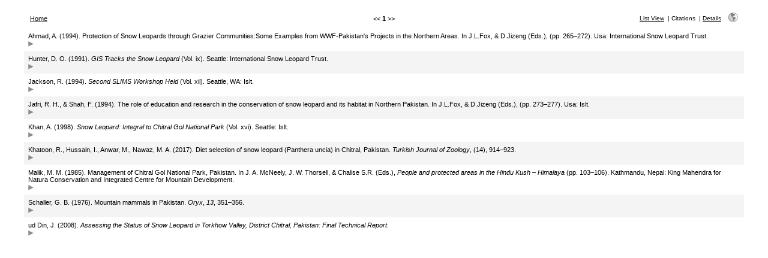

--- FILE ---
content_type: text/html; charset=UTF-8
request_url: https://snowleopardnetwork.org/b/search.php?sqlQuery=SELECT%20author%2C%20title%2C%20type%2C%20year%2C%20publication%2C%20abbrev_journal%2C%20volume%2C%20issue%2C%20pages%2C%20keywords%2C%20abstract%2C%20thesis%2C%20editor%2C%20publisher%2C%20place%2C%20abbrev_series_title%2C%20series_title%2C%20series_editor%2C%20series_volume%2C%20series_issue%2C%20edition%2C%20language%2C%20author_count%2C%20online_publication%2C%20online_citation%2C%20doi%2C%20serial%2C%20area%20FROM%20refs%20WHERE%20keywords%20RLIKE%20%22chitral%22%20ORDER%20BY%20first_author%2C%20author_count%2C%20author%2C%20year%2C%20title&client=&formType=sqlSearch&submit=Cite&viewType=Print&showQuery=0&showLinks=0&showRows=25&rowOffset=&wrapResults=1&citeOrder=&citeStyle=APA&exportFormat=RIS&exportType=html&exportStylesheet=&citeType=html&headerMsg=
body_size: 7534
content:
<!DOCTYPE HTML PUBLIC "-//W3C//DTD HTML 4.01 Transitional//EN"
		"http://www.w3.org/TR/html4/loose.dtd">
<html>
<head profile="http://a9.com/-/spec/opensearch/1.1/">
	<title>Snow Leopard Bibliography -- Query Results</title>
	<meta name="date" content="22-Jan-26">
	<meta name="robots" content="index,follow">
	<meta name="description" lang="en" content="Results from the Snow Leopard Bibliography">
	<meta name="keywords" lang="en" content="science academic literature scientific references publication search citation web bibliography database mysql php refbase">
	<meta http-equiv="content-language" content="en">
	<meta http-equiv="content-type" content="text/html; charset=UTF-8">
	<meta http-equiv="Content-Style-Type" content="text/css">
	<link rel="stylesheet" href="css/style_print.css" type="text/css" title="CSS Definition">
	<link rel="alternate" type="application/rss+xml" href="https://snowleopardnetwork.org/b/rss.php?where=keywords%20RLIKE%20%22chitral%22" title="records where keywords contains 'chitral'">
	<link rel="unapi-server" type="application/xml" title="unAPI" href="https://snowleopardnetwork.org/b/unapi.php">
	<link rel="search" type="application/opensearchdescription+xml" title="Snow Leopard Bibliography" href="https://snowleopardnetwork.org/b/opensearch.php?operation=explain">
	<script language="JavaScript" type="text/javascript" src="javascript/common.js"></script>
	<script language="JavaScript" type="text/javascript" src="javascript/prototype.js"></script>
	<script language="JavaScript" type="text/javascript" src="javascript/scriptaculous.js?load=effects,controls"></script>
</head>
<body>
<table class="resultnav" align="center" border="0" cellpadding="0" cellspacing="10" width="95%" summary="This table holds browse links that link to the results pages of your query">
<tr>
	<td class="mainnav" align="left" valign="bottom" width="225"><a href="index.php" accesskey="0" title="go to main page [ctrl-0]">Home</a></td>
	<td class="pagenav" align="center" valign="bottom">
		&lt;&lt; 
		<b>1</b> 
		&gt;&gt;
	</td>
	<td class="viewnav" align="right" valign="bottom" width="225">
		<div class="resultviews">
			<div class="leftview"><a href="search.php?sqlQuery=SELECT%20author%2C%20title%2C%20year%2C%20publication%2C%20volume%2C%20pages%20FROM%20refs%20WHERE%20keywords%20RLIKE%20%22chitral%22%20ORDER%20BY%20first_author%2C%20author_count%2C%20author%2C%20year%2C%20title&amp;submit=List&amp;citeStyle=APA&amp;citeOrder=&amp;orderBy=author%2C%20year%20DESC%2C%20publication&amp;headerMsg=&amp;showQuery=0&amp;showLinks=0&amp;formType=sqlSearch&amp;showRows=25&amp;rowOffset=0&amp;client=&amp;viewType=Print" accesskey="3" title="display all found records in list view [ctrl-3]">List View</a></div>
			&nbsp;|&nbsp;<div class="activeview"><div class="middleview">Citations</div></div>
			&nbsp;|&nbsp;<div class="rightview"><a href="search.php?sqlQuery=SELECT%20author%2C%20title%2C%20type%2C%20year%2C%20publication%2C%20abbrev_journal%2C%20volume%2C%20issue%2C%20pages%2C%20keywords%2C%20abstract%2C%20address%2C%20corporate_author%2C%20thesis%2C%20publisher%2C%20place%2C%20editor%2C%20language%2C%20summary_language%2C%20orig_title%2C%20series_editor%2C%20series_title%2C%20abbrev_series_title%2C%20series_volume%2C%20series_issue%2C%20edition%2C%20issn%2C%20isbn%2C%20medium%2C%20area%2C%20expedition%2C%20conference%2C%20notes%2C%20approved%2C%20call_number%2C%20serial%20FROM%20refs%20WHERE%20keywords%20RLIKE%20%22chitral%22%20ORDER%20BY%20first_author%2C%20author_count%2C%20author%2C%20year%2C%20title&amp;submit=Display&amp;citeStyle=APA&amp;citeOrder=&amp;orderBy=author%2C%20year%20DESC%2C%20publication&amp;headerMsg=&amp;showQuery=0&amp;showLinks=0&amp;formType=sqlSearch&amp;showRows=25&amp;rowOffset=0&amp;client=&amp;viewType=Print" accesskey="5" title="display details for all found records [ctrl-5]">Details</a></div>
		</div>
		&nbsp;&nbsp;&nbsp;<a class="toggleprint" href="search.php?sqlQuery=SELECT%20author%2C%20title%2C%20type%2C%20year%2C%20publication%2C%20abbrev_journal%2C%20volume%2C%20issue%2C%20pages%2C%20keywords%2C%20abstract%2C%20thesis%2C%20editor%2C%20publisher%2C%20place%2C%20abbrev_series_title%2C%20series_title%2C%20series_editor%2C%20series_volume%2C%20series_issue%2C%20edition%2C%20language%2C%20author_count%2C%20online_publication%2C%20online_citation%2C%20doi%2C%20serial%2C%20area%20FROM%20refs%20WHERE%20keywords%20RLIKE%20%22chitral%22%20ORDER%20BY%20first_author%2C%20author_count%2C%20author%2C%20year%2C%20title&amp;submit=Cite&amp;citeStyle=APA&amp;citeOrder=&amp;orderBy=author%2C%20year%20DESC%2C%20publication&amp;headerMsg=&amp;showQuery=0&amp;showLinks=1&amp;formType=sqlSearch&amp;showRows=25&amp;rowOffset=0&amp;viewType=Web" accesskey="6"><img src="img/web.gif" alt="web" title="back to web view [ctrl-6]" width="16" height="16" hspace="0" border="0"></a>
	</td>
</tr>
</table>
<table id="citations" class="results" align="center" border="0" cellpadding="7" cellspacing="0" width="95%" summary="This table holds the database results for your query">
<tr class="even">
	<td id="ref40" class="citation" valign="top">
		Ahmad, A. (1994). Protection of Snow Leopards through Grazier Communities:Some Examples from WWF-Pakistan's Projects in the Northern Areas. In J.L.Fox, &amp; D.Jizeng (Eds.), (pp. 265&#8211;272). Usa: International Snow Leopard Trust.
		<div class="showhide">
			<a href="javascript:toggleVisibilitySlide('moreinfo40','toggleimg40','toggletxt40','more%20info')" title="toggle visibility"><img id="toggleimg40" class="toggleimg" src="img/closed.gif" alt="toggle visibility" width="9" height="9" hspace="0" border="0"></a>
		</div>
		<div id="moreinfo40" class="moreinfo" style="display: none;">
			<div class="abstract"><strong>Abstract:</strong> Snow leopards occur near the snow line in northern Pakistan in the districts of Swat, Dir and Chitral of the Northwest Frontier Province (NWFP),  Muzaffarabad district in Azad Kashmir and Gilgit and Baltistan districts in the Northern Areas.  Although a number of protected areas are present in the form of national parks, wildlife sanctuaries and game reserves (Table 1) where legal protection is available to all wildlife species, including snow leopards, the status of this endangered species is not improving satisfactorily.  The reasons are many and range from direct persecution by livestock owners to the less than strict management of protected areas.
<br>
                Because of remote and inaccessible locations and lack of proper communication with local communities, government officials and nongovernmental organizations (NGOs) concerned with conservation find it difficult to obtain statistics on mortality of snow leopards.  However, the killing of snow leopards is not uncommon.  Because of the close and long-term association between local villagers and snow leopards, it is only through the support and cooperation of these peoples that protection of this endangered species can be assured against most of the existing threats.  The effects of such cooperation has been clearly shown through some of the conservation projects of World Wildlife Fund (WWF) &#8211; Pakistan.  Details of such projects and certain lessons that can be learned from these and similar projects are discussed in this paper.</div>
			<div class="keywords"><strong>Keywords:</strong> <span class="itemlinks"><a href="show.php?submit=Cite&amp;viewType=Print&amp;showLinks=0&amp;keywords=conservation" title="search the Keywords field for: conservation">conservation</a>; <a href="show.php?submit=Cite&amp;viewType=Print&amp;showLinks=0&amp;keywords=Pakistan" title="search the Keywords field for: Pakistan">Pakistan</a>; <a href="show.php?submit=Cite&amp;viewType=Print&amp;showLinks=0&amp;keywords=Wwf" title="search the Keywords field for: Wwf">Wwf</a>; <a href="show.php?submit=Cite&amp;viewType=Print&amp;showLinks=0&amp;keywords=world%5C-wildlife%5C-fund" title="search the Keywords field for: world-wildlife-fund">world-wildlife-fund</a>; <a href="show.php?submit=Cite&amp;viewType=Print&amp;showLinks=0&amp;keywords=livestock" title="search the Keywords field for: livestock">livestock</a>; <a href="show.php?submit=Cite&amp;viewType=Print&amp;showLinks=0&amp;keywords=herders" title="search the Keywords field for: herders">herders</a>; <a href="show.php?submit=Cite&amp;viewType=Print&amp;showLinks=0&amp;keywords=herder" title="search the Keywords field for: herder">herder</a>; <a href="show.php?submit=Cite&amp;viewType=Print&amp;showLinks=0&amp;keywords=status" title="search the Keywords field for: status">status</a>; <a href="show.php?submit=Cite&amp;viewType=Print&amp;showLinks=0&amp;keywords=parks" title="search the Keywords field for: parks">parks</a>; <a href="show.php?submit=Cite&amp;viewType=Print&amp;showLinks=0&amp;keywords=park" title="search the Keywords field for: park">park</a>; <a href="show.php?submit=Cite&amp;viewType=Print&amp;showLinks=0&amp;keywords=reserve" title="search the Keywords field for: reserve">reserve</a>; <a href="show.php?submit=Cite&amp;viewType=Print&amp;showLinks=0&amp;keywords=refuge" title="search the Keywords field for: refuge">refuge</a>; <a href="show.php?submit=Cite&amp;viewType=Print&amp;showLinks=0&amp;keywords=protected%5C-area" title="search the Keywords field for: protected-area">protected-area</a>; <a href="show.php?submit=Cite&amp;viewType=Print&amp;showLinks=0&amp;keywords=Dir" title="search the Keywords field for: Dir">Dir</a>; <a href="show.php?submit=Cite&amp;viewType=Print&amp;showLinks=0&amp;keywords=chitral" title="search the Keywords field for: chitral">chitral</a>; <a href="show.php?submit=Cite&amp;viewType=Print&amp;showLinks=0&amp;keywords=predator" title="search the Keywords field for: predator">predator</a>; <a href="show.php?submit=Cite&amp;viewType=Print&amp;showLinks=0&amp;keywords=prey" title="search the Keywords field for: prey">prey</a>; <a href="show.php?submit=Cite&amp;viewType=Print&amp;showLinks=0&amp;keywords=grazier" title="search the Keywords field for: grazier">grazier</a>; <a href="show.php?submit=Cite&amp;viewType=Print&amp;showLinks=0&amp;keywords=pelt" title="search the Keywords field for: pelt">pelt</a>; <a href="show.php?submit=Cite&amp;viewType=Print&amp;showLinks=0&amp;keywords=fur" title="search the Keywords field for: fur">fur</a>; <a href="show.php?submit=Cite&amp;viewType=Print&amp;showLinks=0&amp;keywords=coat" title="search the Keywords field for: coat">coat</a>; <a href="show.php?submit=Cite&amp;viewType=Print&amp;showLinks=0&amp;keywords=skin" title="search the Keywords field for: skin">skin</a>; <a href="show.php?submit=Cite&amp;viewType=Print&amp;showLinks=0&amp;keywords=poaching" title="search the Keywords field for: poaching">poaching</a>; <a href="show.php?submit=Cite&amp;viewType=Print&amp;showLinks=0&amp;keywords=Khunjerab" title="search the Keywords field for: Khunjerab">Khunjerab</a>; <a href="show.php?submit=Cite&amp;viewType=Print&amp;showLinks=0&amp;keywords=Marco%5C-Polo%5C-sheep" title="search the Keywords field for: Marco-Polo-sheep">Marco-Polo-sheep</a>; <a href="show.php?submit=Cite&amp;viewType=Print&amp;showLinks=0&amp;keywords=ibex" title="search the Keywords field for: ibex">ibex</a>; <a href="show.php?submit=Cite&amp;viewType=Print&amp;showLinks=0&amp;keywords=markhor" title="search the Keywords field for: markhor">markhor</a>; <a href="show.php?submit=Cite&amp;viewType=Print&amp;showLinks=0&amp;keywords=hunting" title="search the Keywords field for: hunting">hunting</a>; <a href="show.php?submit=Cite&amp;viewType=Print&amp;showLinks=0&amp;keywords=browse" title="search the Keywords field for: browse">browse</a>; <a href="show.php?submit=Cite&amp;viewType=Print&amp;showLinks=0&amp;keywords=protected" title="search the Keywords field for: protected">protected</a>; <a href="show.php?submit=Cite&amp;viewType=Print&amp;showLinks=0&amp;keywords=area" title="search the Keywords field for: area">area</a>; <a href="show.php?submit=Cite&amp;viewType=Print&amp;showLinks=0&amp;keywords=sheep" title="search the Keywords field for: sheep">sheep</a>; <a href="show.php?submit=Cite&amp;viewType=Print&amp;showLinks=0&amp;keywords=Marco%5C-Polo" title="search the Keywords field for: Marco-Polo">Marco-Polo</a>; <a href="show.php?submit=Cite&amp;viewType=Print&amp;showLinks=0&amp;keywords=2040" title="search the Keywords field for: 2040">2040</a></span></div>
			<div class="reflinks">
				<div class="permalink"><a href="https://snowleopardnetwork.org/b/show.php?record=40" title="copy this URL to directly link to this record">https://snowleopardnetwork.org/b/show.php?record=40</a></div>
			</div>
		</div>
	</td>
</tr>
<tr class="odd">
	<td id="ref394" class="citation" valign="top">
		Hunter, D. O. (1991). <i>GIS Tracks the Snow Leopard</i> (Vol. ix). Seattle: International Snow Leopard Trust.
		<div class="showhide">
			<a href="javascript:toggleVisibilitySlide('moreinfo394','toggleimg394','toggletxt394','more%20info')" title="toggle visibility"><img id="toggleimg394" class="toggleimg" src="img/closed.gif" alt="toggle visibility" width="9" height="9" hspace="0" border="0"></a>
		</div>
		<div id="moreinfo394" class="moreinfo" style="display: none;">
			<div class="keywords"><strong>Keywords:</strong> <span class="itemlinks"><a href="show.php?submit=Cite&amp;viewType=Print&amp;showLinks=0&amp;keywords=annapurna" title="search the Keywords field for: annapurna">annapurna</a>; <a href="show.php?submit=Cite&amp;viewType=Print&amp;showLinks=0&amp;keywords=chitral" title="search the Keywords field for: chitral">chitral</a>; <a href="show.php?submit=Cite&amp;viewType=Print&amp;showLinks=0&amp;keywords=Chundawat" title="search the Keywords field for: Chundawat">Chundawat</a>; <a href="show.php?submit=Cite&amp;viewType=Print&amp;showLinks=0&amp;keywords=Gis" title="search the Keywords field for: Gis">Gis</a>; <a href="show.php?submit=Cite&amp;viewType=Print&amp;showLinks=0&amp;keywords=Hemis" title="search the Keywords field for: Hemis">Hemis</a>; <a href="show.php?submit=Cite&amp;viewType=Print&amp;showLinks=0&amp;keywords=Hillard" title="search the Keywords field for: Hillard">Hillard</a>; <a href="show.php?submit=Cite&amp;viewType=Print&amp;showLinks=0&amp;keywords=Jackson" title="search the Keywords field for: Jackson">Jackson</a>; <a href="show.php?submit=Cite&amp;viewType=Print&amp;showLinks=0&amp;keywords=Ladakh" title="search the Keywords field for: Ladakh">Ladakh</a>; <a href="show.php?submit=Cite&amp;viewType=Print&amp;showLinks=0&amp;keywords=Mapping" title="search the Keywords field for: Mapping">Mapping</a>; <a href="show.php?submit=Cite&amp;viewType=Print&amp;showLinks=0&amp;keywords=Matthiessen" title="search the Keywords field for: Matthiessen">Matthiessen</a>; <a href="show.php?submit=Cite&amp;viewType=Print&amp;showLinks=0&amp;keywords=Nepal" title="search the Keywords field for: Nepal">Nepal</a>; <a href="show.php?submit=Cite&amp;viewType=Print&amp;showLinks=0&amp;keywords=Pakistan" title="search the Keywords field for: Pakistan">Pakistan</a>; <a href="show.php?submit=Cite&amp;viewType=Print&amp;showLinks=0&amp;keywords=Schaller" title="search the Keywords field for: Schaller">Schaller</a>; <a href="show.php?submit=Cite&amp;viewType=Print&amp;showLinks=0&amp;keywords=Tibet" title="search the Keywords field for: Tibet">Tibet</a></span></div>
			<div class="reflinks">
				<div class="permalink"><a href="https://snowleopardnetwork.org/b/show.php?record=394" title="copy this URL to directly link to this record">https://snowleopardnetwork.org/b/show.php?record=394</a></div>
			</div>
		</div>
	</td>
</tr>
<tr class="even">
	<td id="ref453" class="citation" valign="top">
		Jackson, R. (1994). <i>Second SLIMS Workshop Held</i> (Vol. xii). Seattle, WA: Islt.
		<div class="showhide">
			<a href="javascript:toggleVisibilitySlide('moreinfo453','toggleimg453','toggletxt453','more%20info')" title="toggle visibility"><img id="toggleimg453" class="toggleimg" src="img/closed.gif" alt="toggle visibility" width="9" height="9" hspace="0" border="0"></a>
		</div>
		<div id="moreinfo453" class="moreinfo" style="display: none;">
			<div class="keywords"><strong>Keywords:</strong> <span class="itemlinks"><a href="show.php?submit=Cite&amp;viewType=Print&amp;showLinks=0&amp;keywords=Chitral%5C-Gol" title="search the Keywords field for: Chitral-Gol">Chitral-Gol</a>; <a href="show.php?submit=Cite&amp;viewType=Print&amp;showLinks=0&amp;keywords=Pakistan" title="search the Keywords field for: Pakistan">Pakistan</a>; <a href="show.php?submit=Cite&amp;viewType=Print&amp;showLinks=0&amp;keywords=Slims" title="search the Keywords field for: Slims">Slims</a>; <a href="show.php?submit=Cite&amp;viewType=Print&amp;showLinks=0&amp;keywords=surveys" title="search the Keywords field for: surveys">surveys</a>; <a href="show.php?submit=Cite&amp;viewType=Print&amp;showLinks=0&amp;keywords=research" title="search the Keywords field for: research">research</a>; <a href="show.php?submit=Cite&amp;viewType=Print&amp;showLinks=0&amp;keywords=Project%5C-snow%5C-leopard" title="search the Keywords field for: Project-snow-leopard">Project-snow-leopard</a>; <a href="show.php?submit=Cite&amp;viewType=Print&amp;showLinks=0&amp;keywords=teqniques" title="search the Keywords field for: teqniques">teqniques</a>; <a href="show.php?submit=Cite&amp;viewType=Print&amp;showLinks=0&amp;keywords=conflict%5C-resolution" title="search the Keywords field for: conflict-resolution">conflict-resolution</a>; <a href="show.php?submit=Cite&amp;viewType=Print&amp;showLinks=0&amp;keywords=training" title="search the Keywords field for: training">training</a>; <a href="show.php?submit=Cite&amp;viewType=Print&amp;showLinks=0&amp;keywords=browse" title="search the Keywords field for: browse">browse</a>; <a href="show.php?submit=Cite&amp;viewType=Print&amp;showLinks=0&amp;keywords=4590" title="search the Keywords field for: 4590">4590</a></span></div>
			<div class="reflinks">
				<div class="permalink"><a href="https://snowleopardnetwork.org/b/show.php?record=453" title="copy this URL to directly link to this record">https://snowleopardnetwork.org/b/show.php?record=453</a></div>
			</div>
		</div>
	</td>
</tr>
<tr class="odd">
	<td id="ref482" class="citation" valign="top">
		Jafri, R. H., &amp; Shah, F. (1994). The role of education and research in the conservation of snow leopard and its habitat in Northern Pakistan. In J.L.Fox, &amp; D.Jizeng (Eds.), (pp. 273&#8211;277). Usa: Islt.
		<div class="showhide">
			<a href="javascript:toggleVisibilitySlide('moreinfo482','toggleimg482','toggletxt482','more%20info')" title="toggle visibility"><img id="toggleimg482" class="toggleimg" src="img/closed.gif" alt="toggle visibility" width="9" height="9" hspace="0" border="0"></a>
		</div>
		<div id="moreinfo482" class="moreinfo" style="display: none;">
			<div class="keywords"><strong>Keywords:</strong> <span class="itemlinks"><a href="show.php?submit=Cite&amp;viewType=Print&amp;showLinks=0&amp;keywords=Pakistan" title="search the Keywords field for: Pakistan">Pakistan</a>; <a href="show.php?submit=Cite&amp;viewType=Print&amp;showLinks=0&amp;keywords=Khunjerab" title="search the Keywords field for: Khunjerab">Khunjerab</a>; <a href="show.php?submit=Cite&amp;viewType=Print&amp;showLinks=0&amp;keywords=protected%5C-areas" title="search the Keywords field for: protected-areas">protected-areas</a>; <a href="show.php?submit=Cite&amp;viewType=Print&amp;showLinks=0&amp;keywords=parks" title="search the Keywords field for: parks">parks</a>; <a href="show.php?submit=Cite&amp;viewType=Print&amp;showLinks=0&amp;keywords=reserves" title="search the Keywords field for: reserves">reserves</a>; <a href="show.php?submit=Cite&amp;viewType=Print&amp;showLinks=0&amp;keywords=refuge" title="search the Keywords field for: refuge">refuge</a>; <a href="show.php?submit=Cite&amp;viewType=Print&amp;showLinks=0&amp;keywords=education" title="search the Keywords field for: education">education</a>; <a href="show.php?submit=Cite&amp;viewType=Print&amp;showLinks=0&amp;keywords=ibex" title="search the Keywords field for: ibex">ibex</a>; <a href="show.php?submit=Cite&amp;viewType=Print&amp;showLinks=0&amp;keywords=Marco%5C-Polo%5C-sheep" title="search the Keywords field for: Marco-Polo-sheep">Marco-Polo-sheep</a>; <a href="show.php?submit=Cite&amp;viewType=Print&amp;showLinks=0&amp;keywords=hunting" title="search the Keywords field for: hunting">hunting</a>; <a href="show.php?submit=Cite&amp;viewType=Print&amp;showLinks=0&amp;keywords=predator" title="search the Keywords field for: predator">predator</a>; <a href="show.php?submit=Cite&amp;viewType=Print&amp;showLinks=0&amp;keywords=prey" title="search the Keywords field for: prey">prey</a>; <a href="show.php?submit=Cite&amp;viewType=Print&amp;showLinks=0&amp;keywords=diet" title="search the Keywords field for: diet">diet</a>; <a href="show.php?submit=Cite&amp;viewType=Print&amp;showLinks=0&amp;keywords=marmot" title="search the Keywords field for: marmot">marmot</a>; <a href="show.php?submit=Cite&amp;viewType=Print&amp;showLinks=0&amp;keywords=activity" title="search the Keywords field for: activity">activity</a>; <a href="show.php?submit=Cite&amp;viewType=Print&amp;showLinks=0&amp;keywords=Nepal" title="search the Keywords field for: Nepal">Nepal</a>; <a href="show.php?submit=Cite&amp;viewType=Print&amp;showLinks=0&amp;keywords=Chitral%5C-Gol" title="search the Keywords field for: Chitral-Gol">Chitral-Gol</a>; <a href="show.php?submit=Cite&amp;viewType=Print&amp;showLinks=0&amp;keywords=war" title="search the Keywords field for: war">war</a>; <a href="show.php?submit=Cite&amp;viewType=Print&amp;showLinks=0&amp;keywords=land%5C-use" title="search the Keywords field for: land-use">land-use</a>; <a href="show.php?submit=Cite&amp;viewType=Print&amp;showLinks=0&amp;keywords=climate" title="search the Keywords field for: climate">climate</a>; <a href="show.php?submit=Cite&amp;viewType=Print&amp;showLinks=0&amp;keywords=blue%5C-sheep" title="search the Keywords field for: blue-sheep">blue-sheep</a>; <a href="show.php?submit=Cite&amp;viewType=Print&amp;showLinks=0&amp;keywords=home%5C-range" title="search the Keywords field for: home-range">home-range</a>; <a href="show.php?submit=Cite&amp;viewType=Print&amp;showLinks=0&amp;keywords=Disease" title="search the Keywords field for: Disease">Disease</a>; <a href="show.php?submit=Cite&amp;viewType=Print&amp;showLinks=0&amp;keywords=blue" title="search the Keywords field for: blue">blue</a>; <a href="show.php?submit=Cite&amp;viewType=Print&amp;showLinks=0&amp;keywords=sheep" title="search the Keywords field for: sheep">sheep</a>; <a href="show.php?submit=Cite&amp;viewType=Print&amp;showLinks=0&amp;keywords=browse" title="search the Keywords field for: browse">browse</a>; <a href="show.php?submit=Cite&amp;viewType=Print&amp;showLinks=0&amp;keywords=Marco%5C-Polo" title="search the Keywords field for: Marco-Polo">Marco-Polo</a>; <a href="show.php?submit=Cite&amp;viewType=Print&amp;showLinks=0&amp;keywords=protected" title="search the Keywords field for: protected">protected</a>; <a href="show.php?submit=Cite&amp;viewType=Print&amp;showLinks=0&amp;keywords=area" title="search the Keywords field for: area">area</a>; <a href="show.php?submit=Cite&amp;viewType=Print&amp;showLinks=0&amp;keywords=areas" title="search the Keywords field for: areas">areas</a>; <a href="show.php?submit=Cite&amp;viewType=Print&amp;showLinks=0&amp;keywords=land%20use" title="search the Keywords field for: land use">land use</a>; <a href="show.php?submit=Cite&amp;viewType=Print&amp;showLinks=0&amp;keywords=land" title="search the Keywords field for: land">land</a>; <a href="show.php?submit=Cite&amp;viewType=Print&amp;showLinks=0&amp;keywords=3120" title="search the Keywords field for: 3120">3120</a></span></div>
			<div class="reflinks">
				<div class="permalink"><a href="https://snowleopardnetwork.org/b/show.php?record=482" title="copy this URL to directly link to this record">https://snowleopardnetwork.org/b/show.php?record=482</a></div>
			</div>
		</div>
	</td>
</tr>
<tr class="even">
	<td id="ref529" class="citation" valign="top">
		Khan, A. (1998). <i>Snow Leopard: Integral to Chitral Gol National Park</i> (Vol. xvi). Seattle: Islt.
		<div class="showhide">
			<a href="javascript:toggleVisibilitySlide('moreinfo529','toggleimg529','toggletxt529','more%20info')" title="toggle visibility"><img id="toggleimg529" class="toggleimg" src="img/closed.gif" alt="toggle visibility" width="9" height="9" hspace="0" border="0"></a>
		</div>
		<div id="moreinfo529" class="moreinfo" style="display: none;">
			<div class="keywords"><strong>Keywords:</strong> <span class="itemlinks"><a href="show.php?submit=Cite&amp;viewType=Print&amp;showLinks=0&amp;keywords=Chitral%5C-Gol" title="search the Keywords field for: Chitral-Gol">Chitral-Gol</a>; <a href="show.php?submit=Cite&amp;viewType=Print&amp;showLinks=0&amp;keywords=Pakistan" title="search the Keywords field for: Pakistan">Pakistan</a>; <a href="show.php?submit=Cite&amp;viewType=Print&amp;showLinks=0&amp;keywords=survey" title="search the Keywords field for: survey">survey</a>; <a href="show.php?submit=Cite&amp;viewType=Print&amp;showLinks=0&amp;keywords=habitat" title="search the Keywords field for: habitat">habitat</a>; <a href="show.php?submit=Cite&amp;viewType=Print&amp;showLinks=0&amp;keywords=seasonal%5C-occurence" title="search the Keywords field for: seasonal-occurence">seasonal-occurence</a>; <a href="show.php?submit=Cite&amp;viewType=Print&amp;showLinks=0&amp;keywords=status" title="search the Keywords field for: status">status</a>; <a href="show.php?submit=Cite&amp;viewType=Print&amp;showLinks=0&amp;keywords=Slims" title="search the Keywords field for: Slims">Slims</a>; <a href="show.php?submit=Cite&amp;viewType=Print&amp;showLinks=0&amp;keywords=Islt" title="search the Keywords field for: Islt">Islt</a>; <a href="show.php?submit=Cite&amp;viewType=Print&amp;showLinks=0&amp;keywords=feces" title="search the Keywords field for: feces">feces</a>; <a href="show.php?submit=Cite&amp;viewType=Print&amp;showLinks=0&amp;keywords=pugmarks" title="search the Keywords field for: pugmarks">pugmarks</a>; <a href="show.php?submit=Cite&amp;viewType=Print&amp;showLinks=0&amp;keywords=browse" title="search the Keywords field for: browse">browse</a>; <a href="show.php?submit=Cite&amp;viewType=Print&amp;showLinks=0&amp;keywords=4490" title="search the Keywords field for: 4490">4490</a></span></div>
			<div class="reflinks">
				<div class="permalink"><a href="https://snowleopardnetwork.org/b/show.php?record=529" title="copy this URL to directly link to this record">https://snowleopardnetwork.org/b/show.php?record=529</a></div>
			</div>
		</div>
	</td>
</tr>
<tr class="odd">
	<td id="ref1459" class="citation" valign="top">
		Khatoon, R., Hussain, I., Anwar, M., Nawaz, M. A. (2017). Diet selection of snow leopard (Panthera uncia) in Chitral, Pakistan. <i>Turkish Journal of Zoology</i>, (14), 914&#8211;923.
		<div class="showhide">
			<a href="javascript:toggleVisibilitySlide('moreinfo1459','toggleimg1459','toggletxt1459','more%20info')" title="toggle visibility"><img id="toggleimg1459" class="toggleimg" src="img/closed.gif" alt="toggle visibility" width="9" height="9" hspace="0" border="0"></a>
		</div>
		<div id="moreinfo1459" class="moreinfo" style="display: none;">
			<div class="abstract"><strong>Abstract:</strong> Snow leopard (Panthera uncia) is an elusive endangered carnivore found in remote mountain regions of Central Asia, with
<br>
sparse distribution in northern Pakistan, including Chitral and Baltistan. The present study determined the food habits of snow leopard,
<br>
including preferred prey species and seasonal variation in diet. Fifty-six scat samples were collected and analyzed to determine the
<br>
diet composition in two different seasons, i.e. summer and winter. Hair characteristics such as cuticular scale patterns and medullary
<br>
structure were used to identify the prey. This evidence was further substantiated from the remains of bones, claws, feathers, and other
<br>
undigested remains found in the scats. A total of 17 prey species were identified; 5 of them were large mammals, 6 were mesomammals,
<br>
and the remaining 6 were small mammals. The occurrence of wild ungulates (10.4%) in the diet was low, while livestock constituted a
<br>
substantial part (26.4%) of the diet, which was higher in summer and lower in winter. Mesomammals altogether comprised 33.4% of
<br>
the diet, with palm civet (Paguma larvata) as a dominant (16.8%) species, followed by golden marmot (Marmota caudate) (8.8%), which
<br>
was higher in winter. There was a significant difference in seasonal variation in domestic livestock and small mammals. The livestock
<br>
contribution of 26.4% observed in the present study indicates a significant dependence of the population on livestock and suggests
<br>
that the study area is expected to be a high-conflict area for snow leopards. The results of the current study would help improve the
<br>
conservation efforts for snow leopards, contributing to conflict resolution and effective management of this endangered cat.</div>
			<div class="keywords"><strong>Keywords:</strong> <span class="itemlinks"><a href="show.php?submit=Cite&amp;viewType=Print&amp;showLinks=0&amp;keywords=Snow%20leopard%2C%20conservation%2C%20seasonal%20variation%2C%20diet%20composition%2C%20Chitral%2C%20Pakistan" title="search the Keywords field for: Snow leopard, conservation, seasonal variation, diet composition, Chitral, Pakistan">Snow leopard, conservation, seasonal variation, diet composition, Chitral, Pakistan</a></span></div>
			<div class="reflinks">
				<div class="permalink"><a href="https://snowleopardnetwork.org/b/show.php?record=1459" title="copy this URL to directly link to this record">https://snowleopardnetwork.org/b/show.php?record=1459</a></div>
			</div>
		</div>
	</td>
</tr>
<tr class="even">
	<td id="ref640" class="citation" valign="top">
		Malik, M. M. (1985). Management of Chitral Gol National Park, Pakistan. In J. A. McNeely, J. W. Thorsell, &amp; Chalise S.R. (Eds.), <i>People and protected areas in the Hindu Kush &#8211; Himalaya</i> (pp. 103&#8211;106). Kathmandu, Nepal: King Mahendra for Natura Conservation and Integrated Centre for Mountain Development.
		<div class="showhide">
			<a href="javascript:toggleVisibilitySlide('moreinfo640','toggleimg640','toggletxt640','more%20info')" title="toggle visibility"><img id="toggleimg640" class="toggleimg" src="img/closed.gif" alt="toggle visibility" width="9" height="9" hspace="0" border="0"></a>
		</div>
		<div id="moreinfo640" class="moreinfo" style="display: none;">
			<div class="abstract"><strong>Abstract:</strong> Notes snow leopard is only a visitor and no longer a resident in Chitral Gol</div>
			<div class="keywords"><strong>Keywords:</strong> <span class="itemlinks"><a href="show.php?submit=Cite&amp;viewType=Print&amp;showLinks=0&amp;keywords=Pakistan" title="search the Keywords field for: Pakistan">Pakistan</a>; <a href="show.php?submit=Cite&amp;viewType=Print&amp;showLinks=0&amp;keywords=Chitral%5C-Gol" title="search the Keywords field for: Chitral-Gol">Chitral-Gol</a>; <a href="show.php?submit=Cite&amp;viewType=Print&amp;showLinks=0&amp;keywords=parks" title="search the Keywords field for: parks">parks</a>; <a href="show.php?submit=Cite&amp;viewType=Print&amp;showLinks=0&amp;keywords=park" title="search the Keywords field for: park">park</a>; <a href="show.php?submit=Cite&amp;viewType=Print&amp;showLinks=0&amp;keywords=reserve" title="search the Keywords field for: reserve">reserve</a>; <a href="show.php?submit=Cite&amp;viewType=Print&amp;showLinks=0&amp;keywords=reserves" title="search the Keywords field for: reserves">reserves</a>; <a href="show.php?submit=Cite&amp;viewType=Print&amp;showLinks=0&amp;keywords=refuge" title="search the Keywords field for: refuge">refuge</a>; <a href="show.php?submit=Cite&amp;viewType=Print&amp;showLinks=0&amp;keywords=protected%5C-area" title="search the Keywords field for: protected-area">protected-area</a>; <a href="show.php?submit=Cite&amp;viewType=Print&amp;showLinks=0&amp;keywords=browse" title="search the Keywords field for: browse">browse</a>; <a href="show.php?submit=Cite&amp;viewType=Print&amp;showLinks=0&amp;keywords=protected%5C-areas" title="search the Keywords field for: protected-areas">protected-areas</a>; <a href="show.php?submit=Cite&amp;viewType=Print&amp;showLinks=0&amp;keywords=protected" title="search the Keywords field for: protected">protected</a>; <a href="show.php?submit=Cite&amp;viewType=Print&amp;showLinks=0&amp;keywords=area" title="search the Keywords field for: area">area</a>; <a href="show.php?submit=Cite&amp;viewType=Print&amp;showLinks=0&amp;keywords=areas" title="search the Keywords field for: areas">areas</a>; <a href="show.php?submit=Cite&amp;viewType=Print&amp;showLinks=0&amp;keywords=2180" title="search the Keywords field for: 2180">2180</a></span></div>
			<div class="reflinks">
				<div class="permalink"><a href="https://snowleopardnetwork.org/b/show.php?record=640" title="copy this URL to directly link to this record">https://snowleopardnetwork.org/b/show.php?record=640</a></div>
			</div>
		</div>
	</td>
</tr>
<tr class="odd">
	<td id="ref863" class="citation" valign="top">
		Schaller, G. B. (1976). Mountain mammals in Pakistan. <i>Oryx</i>, <i>13</i>, 351&#8211;356.
		<div class="showhide">
			<a href="javascript:toggleVisibilitySlide('moreinfo863','toggleimg863','toggletxt863','more%20info')" title="toggle visibility"><img id="toggleimg863" class="toggleimg" src="img/closed.gif" alt="toggle visibility" width="9" height="9" hspace="0" border="0"></a>
		</div>
		<div id="moreinfo863" class="moreinfo" style="display: none;">
			<div class="abstract"><strong>Abstract:</strong> Four or five snow leopards were present in 300 sq km of Chitral District in 1974. Six snow leopards were shot in vicinity of Chitral Gol in winter of 1971-1972, and at least one the next year. Estimates fewer then 250 snow leopards in Pakistan.</div>
			<div class="keywords"><strong>Keywords:</strong> <span class="itemlinks"><a href="show.php?submit=Cite&amp;viewType=Print&amp;showLinks=0&amp;keywords=Pakistan" title="search the Keywords field for: Pakistan">Pakistan</a>; <a href="show.php?submit=Cite&amp;viewType=Print&amp;showLinks=0&amp;keywords=Chitral%5C-Gol" title="search the Keywords field for: Chitral-Gol">Chitral-Gol</a>; <a href="show.php?submit=Cite&amp;viewType=Print&amp;showLinks=0&amp;keywords=status" title="search the Keywords field for: status">status</a>; <a href="show.php?submit=Cite&amp;viewType=Print&amp;showLinks=0&amp;keywords=distribution" title="search the Keywords field for: distribution">distribution</a>; <a href="show.php?submit=Cite&amp;viewType=Print&amp;showLinks=0&amp;keywords=hunting" title="search the Keywords field for: hunting">hunting</a>; <a href="show.php?submit=Cite&amp;viewType=Print&amp;showLinks=0&amp;keywords=poaching" title="search the Keywords field for: poaching">poaching</a>; <a href="show.php?submit=Cite&amp;viewType=Print&amp;showLinks=0&amp;keywords=hunters" title="search the Keywords field for: hunters">hunters</a>; <a href="show.php?submit=Cite&amp;viewType=Print&amp;showLinks=0&amp;keywords=parks" title="search the Keywords field for: parks">parks</a>; <a href="show.php?submit=Cite&amp;viewType=Print&amp;showLinks=0&amp;keywords=park" title="search the Keywords field for: park">park</a>; <a href="show.php?submit=Cite&amp;viewType=Print&amp;showLinks=0&amp;keywords=reserves" title="search the Keywords field for: reserves">reserves</a>; <a href="show.php?submit=Cite&amp;viewType=Print&amp;showLinks=0&amp;keywords=reserve" title="search the Keywords field for: reserve">reserve</a>; <a href="show.php?submit=Cite&amp;viewType=Print&amp;showLinks=0&amp;keywords=refuge" title="search the Keywords field for: refuge">refuge</a>; <a href="show.php?submit=Cite&amp;viewType=Print&amp;showLinks=0&amp;keywords=protected%5C-area" title="search the Keywords field for: protected-area">protected-area</a>; <a href="show.php?submit=Cite&amp;viewType=Print&amp;showLinks=0&amp;keywords=browse" title="search the Keywords field for: browse">browse</a>; <a href="show.php?submit=Cite&amp;viewType=Print&amp;showLinks=0&amp;keywords=chitral%20gol" title="search the Keywords field for: chitral gol">chitral gol</a>; <a href="show.php?submit=Cite&amp;viewType=Print&amp;showLinks=0&amp;keywords=chitral" title="search the Keywords field for: chitral">chitral</a>; <a href="show.php?submit=Cite&amp;viewType=Print&amp;showLinks=0&amp;keywords=protected%20area" title="search the Keywords field for: protected area">protected area</a>; <a href="show.php?submit=Cite&amp;viewType=Print&amp;showLinks=0&amp;keywords=protected" title="search the Keywords field for: protected">protected</a>; <a href="show.php?submit=Cite&amp;viewType=Print&amp;showLinks=0&amp;keywords=area" title="search the Keywords field for: area">area</a>; <a href="show.php?submit=Cite&amp;viewType=Print&amp;showLinks=0&amp;keywords=2240" title="search the Keywords field for: 2240">2240</a></span></div>
			<div class="reflinks">
				<div class="permalink"><a href="https://snowleopardnetwork.org/b/show.php?record=863" title="copy this URL to directly link to this record">https://snowleopardnetwork.org/b/show.php?record=863</a></div>
			</div>
		</div>
	</td>
</tr>
<tr class="even">
	<td id="ref978" class="citation" valign="top">
		ud Din, J. (2008). <i>Assessing the Status of Snow Leopard in Torkhow Valley, District Chitral, Pakistan: Final Technical Report</i>.
		<div class="showhide">
			<a href="javascript:toggleVisibilitySlide('moreinfo978','toggleimg978','toggletxt978','more%20info')" title="toggle visibility"><img id="toggleimg978" class="toggleimg" src="img/closed.gif" alt="toggle visibility" width="9" height="9" hspace="0" border="0"></a>
		</div>
		<div id="moreinfo978" class="moreinfo" style="display: none;">
			<div class="abstract"><strong>Abstract:</strong> This study was aimed at assessing the status of Snow leopard, its major prey base, and the extent of human-Snow leopard conflict and major threats to the wildlife in north Chitral (Torkhow valley) Pakistan. Snow leopard occurrence was conformed through sign transect surveys i.e. SLIMS. Based on the data collected the number of Snow leopards in this survey block (1022 Km&yacute;) is estimated to be 2-3 animals. Comparing this estimate with the available data from other parts of the district the population of snow leopard in Chitral district was count to be 36 animals. Livestock depredation reports collected from the area reflect the existence of human-snow leopard conflict and 138 cases were recorded affecting 102 families (in a period of eight years, 2001-2008). Ungulates (Himalayan Ibex) rut season surveys were conducted in coordination with NWFP Wildlife department. A total of 429 animals were counted using direct count (point method) surveys. Other snow leopard prey species recorded include marmot, hare, and game birds. Signs of other carnivores i.e. wolf, jackal, and fox were also noticed. Major threats to the survival of wildlife especially snow leopard reckoned include retaliatory killing (Shooting, Poisoning), poaching, loss of natural prey, habitat degradation (over grazing, fodder and fuel wood collection), lack of awareness, and over population. GIS map of the study area was developed highlighting the area searched for Snow leopard and its prey species. Capacity of the Wildlife Department staff was built in conducting SLIMS and ungulate surveys through class room and on field training. Awareness regarding the importance of wildlife conservation was highlighted to the students, teachers and general community through lectures and distribution of resource materials developed by WWF-Pakistan.</div>
			<div class="keywords"><strong>Keywords:</strong> <span class="itemlinks"><a href="show.php?submit=Cite&amp;viewType=Print&amp;showLinks=0&amp;keywords=status" title="search the Keywords field for: status">status</a>; <a href="show.php?submit=Cite&amp;viewType=Print&amp;showLinks=0&amp;keywords=snow" title="search the Keywords field for: snow">snow</a>; <a href="show.php?submit=Cite&amp;viewType=Print&amp;showLinks=0&amp;keywords=snow%20leopard" title="search the Keywords field for: snow leopard">snow leopard</a>; <a href="show.php?submit=Cite&amp;viewType=Print&amp;showLinks=0&amp;keywords=snow%5C-leopard" title="search the Keywords field for: snow-leopard">snow-leopard</a>; <a href="show.php?submit=Cite&amp;viewType=Print&amp;showLinks=0&amp;keywords=leopard" title="search the Keywords field for: leopard">leopard</a>; <a href="show.php?submit=Cite&amp;viewType=Print&amp;showLinks=0&amp;keywords=valley" title="search the Keywords field for: valley">valley</a>; <a href="show.php?submit=Cite&amp;viewType=Print&amp;showLinks=0&amp;keywords=chitral" title="search the Keywords field for: chitral">chitral</a>; <a href="show.php?submit=Cite&amp;viewType=Print&amp;showLinks=0&amp;keywords=Pakistan" title="search the Keywords field for: Pakistan">Pakistan</a>; <a href="show.php?submit=Cite&amp;viewType=Print&amp;showLinks=0&amp;keywords=Report" title="search the Keywords field for: Report">Report</a>; <a href="show.php?submit=Cite&amp;viewType=Print&amp;showLinks=0&amp;keywords=study" title="search the Keywords field for: study">study</a>; <a href="show.php?submit=Cite&amp;viewType=Print&amp;showLinks=0&amp;keywords=prey" title="search the Keywords field for: prey">prey</a>; <a href="show.php?submit=Cite&amp;viewType=Print&amp;showLinks=0&amp;keywords=Base" title="search the Keywords field for: Base">Base</a>; <a href="show.php?submit=Cite&amp;viewType=Print&amp;showLinks=0&amp;keywords=conflict" title="search the Keywords field for: conflict">conflict</a>; <a href="show.php?submit=Cite&amp;viewType=Print&amp;showLinks=0&amp;keywords=threats" title="search the Keywords field for: threats">threats</a>; <a href="show.php?submit=Cite&amp;viewType=Print&amp;showLinks=0&amp;keywords=threat" title="search the Keywords field for: threat">threat</a>; <a href="show.php?submit=Cite&amp;viewType=Print&amp;showLinks=0&amp;keywords=wildlife" title="search the Keywords field for: wildlife">wildlife</a>; <a href="show.php?submit=Cite&amp;viewType=Print&amp;showLinks=0&amp;keywords=sign" title="search the Keywords field for: sign">sign</a>; <a href="show.php?submit=Cite&amp;viewType=Print&amp;showLinks=0&amp;keywords=transect" title="search the Keywords field for: transect">transect</a>; <a href="show.php?submit=Cite&amp;viewType=Print&amp;showLinks=0&amp;keywords=surveys" title="search the Keywords field for: surveys">surveys</a>; <a href="show.php?submit=Cite&amp;viewType=Print&amp;showLinks=0&amp;keywords=survey" title="search the Keywords field for: survey">survey</a>; <a href="show.php?submit=Cite&amp;viewType=Print&amp;showLinks=0&amp;keywords=Slims" title="search the Keywords field for: Slims">Slims</a>; <a href="show.php?submit=Cite&amp;viewType=Print&amp;showLinks=0&amp;keywords=Data" title="search the Keywords field for: Data">Data</a>; <a href="show.php?submit=Cite&amp;viewType=Print&amp;showLinks=0&amp;keywords=number" title="search the Keywords field for: number">number</a>; <a href="show.php?submit=Cite&amp;viewType=Print&amp;showLinks=0&amp;keywords=snow%20leopards" title="search the Keywords field for: snow leopards">snow leopards</a>; <a href="show.php?submit=Cite&amp;viewType=Print&amp;showLinks=0&amp;keywords=snow%5C-leopards" title="search the Keywords field for: snow-leopards">snow-leopards</a>; <a href="show.php?submit=Cite&amp;viewType=Print&amp;showLinks=0&amp;keywords=leopards" title="search the Keywords field for: leopards">leopards</a>; <a href="show.php?submit=Cite&amp;viewType=Print&amp;showLinks=0&amp;keywords=Animals" title="search the Keywords field for: Animals">Animals</a>; <a href="show.php?submit=Cite&amp;viewType=Print&amp;showLinks=0&amp;keywords=Animal" title="search the Keywords field for: Animal">Animal</a>; <a href="show.php?submit=Cite&amp;viewType=Print&amp;showLinks=0&amp;keywords=population" title="search the Keywords field for: population">population</a>; <a href="show.php?submit=Cite&amp;viewType=Print&amp;showLinks=0&amp;keywords=livestock" title="search the Keywords field for: livestock">livestock</a>; <a href="show.php?submit=Cite&amp;viewType=Print&amp;showLinks=0&amp;keywords=livestock%20depredation" title="search the Keywords field for: livestock depredation">livestock depredation</a>; <a href="show.php?submit=Cite&amp;viewType=Print&amp;showLinks=0&amp;keywords=livestock%5C-depredation" title="search the Keywords field for: livestock-depredation">livestock-depredation</a>; <a href="show.php?submit=Cite&amp;viewType=Print&amp;showLinks=0&amp;keywords=depredation" title="search the Keywords field for: depredation">depredation</a>; <a href="show.php?submit=Cite&amp;viewType=Print&amp;showLinks=0&amp;keywords=area" title="search the Keywords field for: area">area</a>; <a href="show.php?submit=Cite&amp;viewType=Print&amp;showLinks=0&amp;keywords=Case" title="search the Keywords field for: Case">Case</a>; <a href="show.php?submit=Cite&amp;viewType=Print&amp;showLinks=0&amp;keywords=ungulates" title="search the Keywords field for: ungulates">ungulates</a>; <a href="show.php?submit=Cite&amp;viewType=Print&amp;showLinks=0&amp;keywords=ungulate" title="search the Keywords field for: ungulate">ungulate</a>; <a href="show.php?submit=Cite&amp;viewType=Print&amp;showLinks=0&amp;keywords=Himalayan" title="search the Keywords field for: Himalayan">Himalayan</a>; <a href="show.php?submit=Cite&amp;viewType=Print&amp;showLinks=0&amp;keywords=himalayan%20ibex" title="search the Keywords field for: himalayan ibex">himalayan ibex</a>; <a href="show.php?submit=Cite&amp;viewType=Print&amp;showLinks=0&amp;keywords=ibex" title="search the Keywords field for: ibex">ibex</a>; <a href="show.php?submit=Cite&amp;viewType=Print&amp;showLinks=0&amp;keywords=rut" title="search the Keywords field for: rut">rut</a>; <a href="show.php?submit=Cite&amp;viewType=Print&amp;showLinks=0&amp;keywords=using" title="search the Keywords field for: using">using</a>; <a href="show.php?submit=Cite&amp;viewType=Print&amp;showLinks=0&amp;keywords=prey%20species" title="search the Keywords field for: prey species">prey species</a>; <a href="show.php?submit=Cite&amp;viewType=Print&amp;showLinks=0&amp;keywords=prey%5C-species" title="search the Keywords field for: prey-species">prey-species</a>; <a href="show.php?submit=Cite&amp;viewType=Print&amp;showLinks=0&amp;keywords=species" title="search the Keywords field for: species">species</a>; <a href="show.php?submit=Cite&amp;viewType=Print&amp;showLinks=0&amp;keywords=marmot" title="search the Keywords field for: marmot">marmot</a>; <a href="show.php?submit=Cite&amp;viewType=Print&amp;showLinks=0&amp;keywords=game" title="search the Keywords field for: game">game</a>; <a href="show.php?submit=Cite&amp;viewType=Print&amp;showLinks=0&amp;keywords=birds" title="search the Keywords field for: birds">birds</a>; <a href="show.php?submit=Cite&amp;viewType=Print&amp;showLinks=0&amp;keywords=carnivores" title="search the Keywords field for: carnivores">carnivores</a>; <a href="show.php?submit=Cite&amp;viewType=Print&amp;showLinks=0&amp;keywords=carnivore" title="search the Keywords field for: carnivore">carnivore</a>; <a href="show.php?submit=Cite&amp;viewType=Print&amp;showLinks=0&amp;keywords=wolf" title="search the Keywords field for: wolf">wolf</a>; <a href="show.php?submit=Cite&amp;viewType=Print&amp;showLinks=0&amp;keywords=wolves" title="search the Keywords field for: wolves">wolves</a>; <a href="show.php?submit=Cite&amp;viewType=Print&amp;showLinks=0&amp;keywords=jackal" title="search the Keywords field for: jackal">jackal</a>; <a href="show.php?submit=Cite&amp;viewType=Print&amp;showLinks=0&amp;keywords=fox" title="search the Keywords field for: fox">fox</a>; <a href="show.php?submit=Cite&amp;viewType=Print&amp;showLinks=0&amp;keywords=survival" title="search the Keywords field for: survival">survival</a>; <a href="show.php?submit=Cite&amp;viewType=Print&amp;showLinks=0&amp;keywords=retaliatory" title="search the Keywords field for: retaliatory">retaliatory</a>; <a href="show.php?submit=Cite&amp;viewType=Print&amp;showLinks=0&amp;keywords=retaliatory%20killing" title="search the Keywords field for: retaliatory killing">retaliatory killing</a>; <a href="show.php?submit=Cite&amp;viewType=Print&amp;showLinks=0&amp;keywords=retaliatory%5C-killing" title="search the Keywords field for: retaliatory-killing">retaliatory-killing</a>; <a href="show.php?submit=Cite&amp;viewType=Print&amp;showLinks=0&amp;keywords=killing" title="search the Keywords field for: killing">killing</a>; <a href="show.php?submit=Cite&amp;viewType=Print&amp;showLinks=0&amp;keywords=poisoning" title="search the Keywords field for: poisoning">poisoning</a>; <a href="show.php?submit=Cite&amp;viewType=Print&amp;showLinks=0&amp;keywords=poaching" title="search the Keywords field for: poaching">poaching</a>; <a href="show.php?submit=Cite&amp;viewType=Print&amp;showLinks=0&amp;keywords=loss" title="search the Keywords field for: loss">loss</a>; <a href="show.php?submit=Cite&amp;viewType=Print&amp;showLinks=0&amp;keywords=habitat" title="search the Keywords field for: habitat">habitat</a>; <a href="show.php?submit=Cite&amp;viewType=Print&amp;showLinks=0&amp;keywords=habitat%20degradation" title="search the Keywords field for: habitat degradation">habitat degradation</a>; <a href="show.php?submit=Cite&amp;viewType=Print&amp;showLinks=0&amp;keywords=habitat%5C-degradation" title="search the Keywords field for: habitat-degradation">habitat-degradation</a>; <a href="show.php?submit=Cite&amp;viewType=Print&amp;showLinks=0&amp;keywords=degradation" title="search the Keywords field for: degradation">degradation</a>; <a href="show.php?submit=Cite&amp;viewType=Print&amp;showLinks=0&amp;keywords=grazing" title="search the Keywords field for: grazing">grazing</a>; <a href="show.php?submit=Cite&amp;viewType=Print&amp;showLinks=0&amp;keywords=collection" title="search the Keywords field for: collection">collection</a>; <a href="show.php?submit=Cite&amp;viewType=Print&amp;showLinks=0&amp;keywords=awareness" title="search the Keywords field for: awareness">awareness</a>; <a href="show.php?submit=Cite&amp;viewType=Print&amp;showLinks=0&amp;keywords=Gis" title="search the Keywords field for: Gis">Gis</a>; <a href="show.php?submit=Cite&amp;viewType=Print&amp;showLinks=0&amp;keywords=map" title="search the Keywords field for: map">map</a>; <a href="show.php?submit=Cite&amp;viewType=Print&amp;showLinks=0&amp;keywords=staff" title="search the Keywords field for: staff">staff</a>; <a href="show.php?submit=Cite&amp;viewType=Print&amp;showLinks=0&amp;keywords=field" title="search the Keywords field for: field">field</a>; <a href="show.php?submit=Cite&amp;viewType=Print&amp;showLinks=0&amp;keywords=training" title="search the Keywords field for: training">training</a>; <a href="show.php?submit=Cite&amp;viewType=Print&amp;showLinks=0&amp;keywords=conservation" title="search the Keywords field for: conservation">conservation</a>; <a href="show.php?submit=Cite&amp;viewType=Print&amp;showLinks=0&amp;keywords=community" title="search the Keywords field for: community">community</a>; <a href="show.php?submit=Cite&amp;viewType=Print&amp;showLinks=0&amp;keywords=distribution" title="search the Keywords field for: distribution">distribution</a>; <a href="show.php?submit=Cite&amp;viewType=Print&amp;showLinks=0&amp;keywords=resource" title="search the Keywords field for: resource">resource</a>; <a href="show.php?submit=Cite&amp;viewType=Print&amp;showLinks=0&amp;keywords=project" title="search the Keywords field for: project">project</a>; <a href="show.php?submit=Cite&amp;viewType=Print&amp;showLinks=0&amp;keywords=network" title="search the Keywords field for: network">network</a>; <a href="show.php?submit=Cite&amp;viewType=Print&amp;showLinks=0&amp;keywords=program" title="search the Keywords field for: program">program</a></span></div>
			<div class="reflinks">
				<div class="permalink"><a href="https://snowleopardnetwork.org/b/show.php?record=978" title="copy this URL to directly link to this record">https://snowleopardnetwork.org/b/show.php?record=978</a></div>
			</div>
		</div>
	</td>
</tr>
</table>
</body>
</html>
